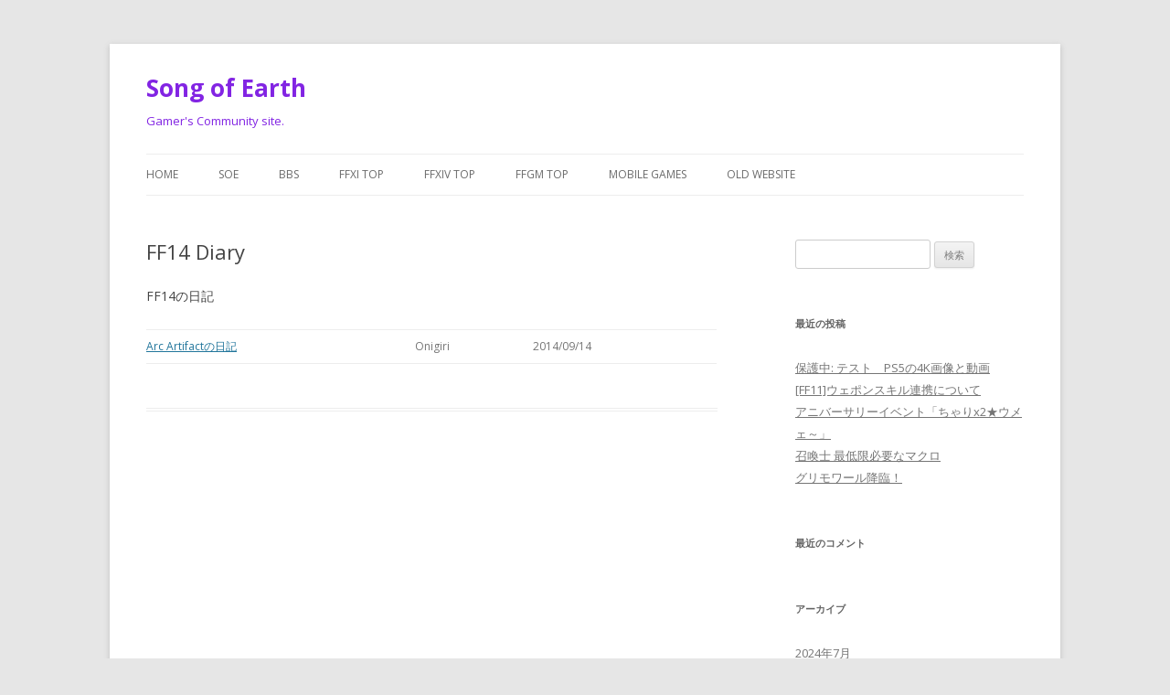

--- FILE ---
content_type: text/html; charset=UTF-8
request_url: http://tarutaru.org/ff14top/ff14diary00/
body_size: 5340
content:
<!DOCTYPE html>
<!--[if IE 7]>
<html class="ie ie7" lang="ja">
<![endif]-->
<!--[if IE 8]>
<html class="ie ie8" lang="ja">
<![endif]-->
<!--[if !(IE 7) | !(IE 8)  ]><!-->
<html lang="ja">
<!--<![endif]-->
<head>
<meta charset="UTF-8" />
<meta name="viewport" content="width=device-width" />
<title>FF14 Diary | Song of Earth</title>
<link rel="profile" href="http://gmpg.org/xfn/11" />
<link rel="pingback" href="http://tarutaru.org/wp001/xmlrpc.php" />
<!--[if lt IE 9]>
<script src="http://tarutaru.org/wp001/wp-content/themes/soe/js/html5.js" type="text/javascript"></script>
<![endif]-->
<meta name='robots' content='max-image-preview:large' />
<link rel='dns-prefetch' href='//fonts.googleapis.com' />
<link rel='dns-prefetch' href='//s.w.org' />
<link rel="alternate" type="application/rss+xml" title="Song of Earth &raquo; フィード" href="http://tarutaru.org/feed/" />
<link rel="alternate" type="application/rss+xml" title="Song of Earth &raquo; コメントフィード" href="http://tarutaru.org/comments/feed/" />
		<script type="text/javascript">
			window._wpemojiSettings = {"baseUrl":"https:\/\/s.w.org\/images\/core\/emoji\/13.0.1\/72x72\/","ext":".png","svgUrl":"https:\/\/s.w.org\/images\/core\/emoji\/13.0.1\/svg\/","svgExt":".svg","source":{"concatemoji":"http:\/\/tarutaru.org\/wp001\/wp-includes\/js\/wp-emoji-release.min.js?ver=5.7.14"}};
			!function(e,a,t){var n,r,o,i=a.createElement("canvas"),p=i.getContext&&i.getContext("2d");function s(e,t){var a=String.fromCharCode;p.clearRect(0,0,i.width,i.height),p.fillText(a.apply(this,e),0,0);e=i.toDataURL();return p.clearRect(0,0,i.width,i.height),p.fillText(a.apply(this,t),0,0),e===i.toDataURL()}function c(e){var t=a.createElement("script");t.src=e,t.defer=t.type="text/javascript",a.getElementsByTagName("head")[0].appendChild(t)}for(o=Array("flag","emoji"),t.supports={everything:!0,everythingExceptFlag:!0},r=0;r<o.length;r++)t.supports[o[r]]=function(e){if(!p||!p.fillText)return!1;switch(p.textBaseline="top",p.font="600 32px Arial",e){case"flag":return s([127987,65039,8205,9895,65039],[127987,65039,8203,9895,65039])?!1:!s([55356,56826,55356,56819],[55356,56826,8203,55356,56819])&&!s([55356,57332,56128,56423,56128,56418,56128,56421,56128,56430,56128,56423,56128,56447],[55356,57332,8203,56128,56423,8203,56128,56418,8203,56128,56421,8203,56128,56430,8203,56128,56423,8203,56128,56447]);case"emoji":return!s([55357,56424,8205,55356,57212],[55357,56424,8203,55356,57212])}return!1}(o[r]),t.supports.everything=t.supports.everything&&t.supports[o[r]],"flag"!==o[r]&&(t.supports.everythingExceptFlag=t.supports.everythingExceptFlag&&t.supports[o[r]]);t.supports.everythingExceptFlag=t.supports.everythingExceptFlag&&!t.supports.flag,t.DOMReady=!1,t.readyCallback=function(){t.DOMReady=!0},t.supports.everything||(n=function(){t.readyCallback()},a.addEventListener?(a.addEventListener("DOMContentLoaded",n,!1),e.addEventListener("load",n,!1)):(e.attachEvent("onload",n),a.attachEvent("onreadystatechange",function(){"complete"===a.readyState&&t.readyCallback()})),(n=t.source||{}).concatemoji?c(n.concatemoji):n.wpemoji&&n.twemoji&&(c(n.twemoji),c(n.wpemoji)))}(window,document,window._wpemojiSettings);
		</script>
		<style type="text/css">
img.wp-smiley,
img.emoji {
	display: inline !important;
	border: none !important;
	box-shadow: none !important;
	height: 1em !important;
	width: 1em !important;
	margin: 0 .07em !important;
	vertical-align: -0.1em !important;
	background: none !important;
	padding: 0 !important;
}
</style>
	<link rel='stylesheet' id='wp-block-library-css'  href='http://tarutaru.org/wp001/wp-includes/css/dist/block-library/style.min.css?ver=5.7.14' type='text/css' media='all' />
<link rel='stylesheet' id='twentytwelve-fonts-css'  href='http://fonts.googleapis.com/css?family=Open+Sans:400italic,700italic,400,700&#038;subset=latin,latin-ext' type='text/css' media='all' />
<link rel='stylesheet' id='twentytwelve-style-css'  href='http://tarutaru.org/wp001/wp-content/themes/soe/style.css?ver=5.7.14' type='text/css' media='all' />
<!--[if lt IE 9]>
<link rel='stylesheet' id='twentytwelve-ie-css'  href='http://tarutaru.org/wp001/wp-content/themes/soe/css/ie.css?ver=20121010' type='text/css' media='all' />
<![endif]-->
<script type='text/javascript' src='http://tarutaru.org/wp001/wp-includes/js/jquery/jquery.min.js?ver=3.5.1' id='jquery-core-js'></script>
<script type='text/javascript' src='http://tarutaru.org/wp001/wp-includes/js/jquery/jquery-migrate.min.js?ver=3.3.2' id='jquery-migrate-js'></script>
<link rel="https://api.w.org/" href="http://tarutaru.org/wp-json/" /><link rel="alternate" type="application/json" href="http://tarutaru.org/wp-json/wp/v2/pages/145" /><link rel="EditURI" type="application/rsd+xml" title="RSD" href="http://tarutaru.org/wp001/xmlrpc.php?rsd" />
<link rel="wlwmanifest" type="application/wlwmanifest+xml" href="http://tarutaru.org/wp001/wp-includes/wlwmanifest.xml" /> 
<meta name="generator" content="WordPress 5.7.14" />
<link rel="canonical" href="http://tarutaru.org/ff14top/ff14diary00/" />
<link rel='shortlink' href='http://tarutaru.org/?p=145' />
<link rel="alternate" type="application/json+oembed" href="http://tarutaru.org/wp-json/oembed/1.0/embed?url=http%3A%2F%2Ftarutaru.org%2Fff14top%2Fff14diary00%2F" />
<link rel="alternate" type="text/xml+oembed" href="http://tarutaru.org/wp-json/oembed/1.0/embed?url=http%3A%2F%2Ftarutaru.org%2Fff14top%2Fff14diary00%2F&#038;format=xml" />
<style type="text/css">.recentcomments a{display:inline !important;padding:0 !important;margin:0 !important;}</style><script type="text/javascript" src="http://tarutaru.org/wp001/wp-content/plugins/si-captcha-for-wordpress/captcha/si_captcha.js?ver=1768643192"></script>
<!-- begin SI CAPTCHA Anti-Spam - login/register form style -->
<style type="text/css">
.si_captcha_small { width:175px; height:45px; padding-top:10px; padding-bottom:10px; }
.si_captcha_large { width:250px; height:60px; padding-top:10px; padding-bottom:10px; }
img#si_image_com { border-style:none; margin:0; padding-right:5px; float:left; }
img#si_image_reg { border-style:none; margin:0; padding-right:5px; float:left; }
img#si_image_log { border-style:none; margin:0; padding-right:5px; float:left; }
img#si_image_side_login { border-style:none; margin:0; padding-right:5px; float:left; }
img#si_image_checkout { border-style:none; margin:0; padding-right:5px; float:left; }
img#si_image_jetpack { border-style:none; margin:0; padding-right:5px; float:left; }
img#si_image_bbpress_topic { border-style:none; margin:0; padding-right:5px; float:left; }
.si_captcha_refresh { border-style:none; margin:0; vertical-align:bottom; }
div#si_captcha_input { display:block; padding-top:15px; padding-bottom:5px; }
label#si_captcha_code_label { margin:0; }
input#si_captcha_code_input { width:65px; }
p#si_captcha_code_p { clear: left; padding-top:10px; }
.si-captcha-jetpack-error { color:#DC3232; }
</style>
<!-- end SI CAPTCHA Anti-Spam - login/register form style -->
	<style type="text/css" id="twentytwelve-header-css">
			.site-header h1 a,
		.site-header h2 {
			color: #8224e3;
		}
		</style>
	<link rel="stylesheet" href="http://tarutaru.org/wp001/wp-content/themes/soe/soestyle.css" type="text/css" />
</head>

<body class="page-template-default page page-id-145 page-child parent-pageid-31 custom-font-enabled single-author">
<div id="page" class="hfeed site">
	<header id="masthead" class="site-header" role="banner">
		<hgroup>
			<h1 class="site-title"><a href="http://tarutaru.org/" title="Song of Earth" rel="home">Song of Earth</a></h1>
			<h2 class="site-description">Gamer&#039;s Community site.</h2>
		</hgroup>

		<nav id="site-navigation" class="main-navigation" role="navigation">
			<h3 class="menu-toggle">メニュー</h3>
			<a class="assistive-text" href="#content" title="コンテンツへスキップ">コンテンツへスキップ</a>
			<div class="menu-menu01-container"><ul id="menu-menu01" class="nav-menu"><li id="menu-item-568" class="menu-item menu-item-type-post_type menu-item-object-page menu-item-home menu-item-568"><a href="http://tarutaru.org/">Home</a></li>
<li id="menu-item-68" class="menu-item menu-item-type-post_type menu-item-object-page menu-item-has-children menu-item-68"><a href="http://tarutaru.org/soetop/">SoE</a>
<ul class="sub-menu">
	<li id="menu-item-567" class="menu-item menu-item-type-taxonomy menu-item-object-category menu-item-567"><a href="http://tarutaru.org/category/soe/soemember/">SOE Member</a></li>
	<li id="menu-item-139" class="menu-item menu-item-type-taxonomy menu-item-object-category menu-item-139"><a href="http://tarutaru.org/category/soe/soenews/">SOE News</a></li>
	<li id="menu-item-566" class="menu-item menu-item-type-taxonomy menu-item-object-category menu-item-566"><a href="http://tarutaru.org/category/soe/soeblog/">SOE Blog</a></li>
	<li id="menu-item-564" class="menu-item menu-item-type-taxonomy menu-item-object-category menu-item-564"><a href="http://tarutaru.org/category/soe/aboutsoe/">About SOE</a></li>
	<li id="menu-item-140" class="menu-item menu-item-type-taxonomy menu-item-object-category menu-item-140"><a href="http://tarutaru.org/category/soe/soerule/">SOE rule</a></li>
	<li id="menu-item-565" class="menu-item menu-item-type-taxonomy menu-item-object-category menu-item-565"><a href="http://tarutaru.org/category/soe/contactsoe/">Contact SOE</a></li>
</ul>
</li>
<li id="menu-item-24" class="menu-item menu-item-type-post_type menu-item-object-page menu-item-24"><a href="http://tarutaru.org/soetop/soebbs/">BBS</a></li>
<li id="menu-item-59" class="menu-item menu-item-type-post_type menu-item-object-page menu-item-has-children menu-item-59"><a href="http://tarutaru.org/ff11top/">FFXI Top</a>
<ul class="sub-menu">
	<li id="menu-item-170" class="menu-item menu-item-type-post_type menu-item-object-page menu-item-170"><a href="http://tarutaru.org/ff11top/ff11chartop00/">FFXI Charactor</a></li>
	<li id="menu-item-130" class="menu-item menu-item-type-taxonomy menu-item-object-category menu-item-130"><a href="http://tarutaru.org/category/ff11/ff11news/">FFXI News</a></li>
	<li id="menu-item-129" class="menu-item menu-item-type-taxonomy menu-item-object-category menu-item-129"><a href="http://tarutaru.org/category/ff11/ff11memo/">FFXI Memo</a></li>
	<li id="menu-item-321" class="menu-item menu-item-type-taxonomy menu-item-object-category menu-item-321"><a href="http://tarutaru.org/category/ff11/ff11diary/">FFXI Diary</a></li>
</ul>
</li>
<li id="menu-item-58" class="menu-item menu-item-type-post_type menu-item-object-page current-page-ancestor menu-item-has-children menu-item-58"><a href="http://tarutaru.org/ff14top/">FFXIV Top</a>
<ul class="sub-menu">
	<li id="menu-item-168" class="menu-item menu-item-type-post_type menu-item-object-page menu-item-168"><a href="http://tarutaru.org/ff14top/ff14chartop00/">FFXIV Charactor</a></li>
	<li id="menu-item-132" class="menu-item menu-item-type-taxonomy menu-item-object-category menu-item-132"><a href="http://tarutaru.org/category/ff14/ff14news/">FFXIV News</a></li>
	<li id="menu-item-131" class="menu-item menu-item-type-taxonomy menu-item-object-category menu-item-131"><a href="http://tarutaru.org/category/ff14/ff14memo/">FFXIV Memo</a></li>
	<li id="menu-item-317" class="menu-item menu-item-type-taxonomy menu-item-object-category menu-item-317"><a href="http://tarutaru.org/category/ff14/ff14diary/">FFXIV Diary</a></li>
</ul>
</li>
<li id="menu-item-657" class="menu-item menu-item-type-post_type menu-item-object-page menu-item-has-children menu-item-657"><a href="http://tarutaru.org/ffgmtop/">FFGM Top</a>
<ul class="sub-menu">
	<li id="menu-item-658" class="menu-item menu-item-type-post_type menu-item-object-page menu-item-658"><a href="http://tarutaru.org/ffgmtop/ffgmplayertop00/">FFGM Player</a></li>
	<li id="menu-item-661" class="menu-item menu-item-type-taxonomy menu-item-object-category menu-item-661"><a href="http://tarutaru.org/category/ffgm/ffgmnews/">FFGM News</a></li>
	<li id="menu-item-660" class="menu-item menu-item-type-taxonomy menu-item-object-category menu-item-660"><a href="http://tarutaru.org/category/ffgm/ffgmmemo/">FFGM Memo</a></li>
	<li id="menu-item-659" class="menu-item menu-item-type-taxonomy menu-item-object-category menu-item-659"><a href="http://tarutaru.org/category/ffgm/ffgmdiary/">FFGM Diary</a></li>
</ul>
</li>
<li id="menu-item-594" class="menu-item menu-item-type-post_type menu-item-object-page menu-item-has-children menu-item-594"><a href="http://tarutaru.org/mobile-games/">Mobile Games</a>
<ul class="sub-menu">
	<li id="menu-item-57" class="menu-item menu-item-type-post_type menu-item-object-page menu-item-has-children menu-item-57"><a href="http://tarutaru.org/padtop/">P&#038;D Top</a>
	<ul class="sub-menu">
		<li id="menu-item-162" class="menu-item menu-item-type-post_type menu-item-object-page menu-item-162"><a href="http://tarutaru.org/padtop/padplayertop00/">P&#038;D Player</a></li>
		<li id="menu-item-134" class="menu-item menu-item-type-taxonomy menu-item-object-category menu-item-134"><a href="http://tarutaru.org/category/pad/padnews/">P&#038;D News</a></li>
		<li id="menu-item-133" class="menu-item menu-item-type-taxonomy menu-item-object-category menu-item-133"><a href="http://tarutaru.org/category/pad/padmemo/">P&#038;D Memo</a></li>
		<li id="menu-item-318" class="menu-item menu-item-type-taxonomy menu-item-object-category menu-item-318"><a href="http://tarutaru.org/category/pad/paddiary/">P&#038;D Diary</a></li>
	</ul>
</li>
	<li id="menu-item-55" class="menu-item menu-item-type-post_type menu-item-object-page menu-item-has-children menu-item-55"><a href="http://tarutaru.org/ppstop/">PPS Top</a>
	<ul class="sub-menu">
		<li id="menu-item-166" class="menu-item menu-item-type-post_type menu-item-object-page menu-item-166"><a href="http://tarutaru.org/ppstop/ppsplayertop00/">PPS Player</a></li>
		<li id="menu-item-136" class="menu-item menu-item-type-taxonomy menu-item-object-category menu-item-136"><a href="http://tarutaru.org/category/pps/ppsnews/">PPS News</a></li>
		<li id="menu-item-135" class="menu-item menu-item-type-taxonomy menu-item-object-category menu-item-135"><a href="http://tarutaru.org/category/pps/ppsmemo/">PPS Memo</a></li>
		<li id="menu-item-319" class="menu-item menu-item-type-taxonomy menu-item-object-category menu-item-319"><a href="http://tarutaru.org/category/pps/ppsdiary/">PPS Diary</a></li>
	</ul>
</li>
	<li id="menu-item-56" class="menu-item menu-item-type-post_type menu-item-object-page menu-item-has-children menu-item-56"><a href="http://tarutaru.org/puyoqtop/">PuyoQ Top</a>
	<ul class="sub-menu">
		<li id="menu-item-164" class="menu-item menu-item-type-post_type menu-item-object-page menu-item-164"><a href="http://tarutaru.org/puyoqtop/puyoqplayertop00/">PuyoQ Player</a></li>
		<li id="menu-item-138" class="menu-item menu-item-type-taxonomy menu-item-object-category menu-item-138"><a href="http://tarutaru.org/category/puyoq/puyoqnews/">PuyoQ News</a></li>
		<li id="menu-item-137" class="menu-item menu-item-type-taxonomy menu-item-object-category menu-item-137"><a href="http://tarutaru.org/category/puyoq/puyoqmemo/">PuyoQ Memo</a></li>
		<li id="menu-item-320" class="menu-item menu-item-type-taxonomy menu-item-object-category menu-item-320"><a href="http://tarutaru.org/category/puyoq/puyoqdiary/">PuyoQ Diary</a></li>
	</ul>
</li>
	<li id="menu-item-528" class="menu-item menu-item-type-post_type menu-item-object-page menu-item-has-children menu-item-528"><a href="http://tarutaru.org/qwiztop/">QWiz Top</a>
	<ul class="sub-menu">
		<li id="menu-item-543" class="menu-item menu-item-type-post_type menu-item-object-page menu-item-543"><a href="http://tarutaru.org/qwiztop/qwizplayertop00/">QWiz Player</a></li>
		<li id="menu-item-531" class="menu-item menu-item-type-taxonomy menu-item-object-category menu-item-531"><a href="http://tarutaru.org/category/qwiz/qwiznews/">QWiz News</a></li>
		<li id="menu-item-530" class="menu-item menu-item-type-taxonomy menu-item-object-category menu-item-530"><a href="http://tarutaru.org/category/qwiz/qwizmemo/">QWiz Memo</a></li>
		<li id="menu-item-529" class="menu-item menu-item-type-taxonomy menu-item-object-category menu-item-529"><a href="http://tarutaru.org/category/qwiz/qwizdiary/">QWiz Diary</a></li>
	</ul>
</li>
</ul>
</li>
<li id="menu-item-69" class="menu-item menu-item-type-custom menu-item-object-custom menu-item-69"><a href="http://tarutaru.org/soe/">Old website</a></li>
</ul></div>		</nav><!-- #site-navigation -->

			</header><!-- #masthead -->

	<div id="main" class="wrapper">
	<div id="primary" class="site-content">
		<div id="content" role="main">

							
	<article id="post-145" class="post-145 page type-page status-publish hentry">
		<header class="entry-header">
												<h1 class="entry-title">FF14 Diary</h1>
		</header>

		<div class="entry-content">
			<p>FF14の日記</p>
<table border="0" cellpadding="1" cellspacing="1"><tr><td><a href="http://tarutaru.org/ff14/ff14diary/308/">Arc Artifactの日記</a></td><td>Onigiri</td><td>2014/09/14</td></tr></table> 
					</div><!-- .entry-content -->
		<footer class="entry-meta">
					</footer><!-- .entry-meta -->
	</article><!-- #post -->
				
<div id="comments" class="comments-area">

	
	
	
</div><!-- #comments .comments-area -->			
		</div><!-- #content -->
	</div><!-- #primary -->


			<div id="secondary" class="widget-area" role="complementary">
			<aside id="search-2" class="widget widget_search"><form role="search" method="get" id="searchform" class="searchform" action="http://tarutaru.org/">
				<div>
					<label class="screen-reader-text" for="s">検索:</label>
					<input type="text" value="" name="s" id="s" />
					<input type="submit" id="searchsubmit" value="検索" />
				</div>
			</form></aside>
		<aside id="recent-posts-2" class="widget widget_recent_entries">
		<h3 class="widget-title">最近の投稿</h3>
		<ul>
											<li>
					<a href="http://tarutaru.org/%e6%9c%aa%e5%88%86%e9%a1%9e/785/">保護中: テスト　PS5の4K画像と動画</a>
									</li>
											<li>
					<a href="http://tarutaru.org/ff11/ff11memo/780/">[FF11]ウェポンスキル連携について</a>
									</li>
											<li>
					<a href="http://tarutaru.org/ff11/ff11memo/777/">アニバーサリーイベント「ちゃりx2★ウメェ～」</a>
									</li>
											<li>
					<a href="http://tarutaru.org/ff11/ff11memo/770/">召喚士 最低限必要なマクロ</a>
									</li>
											<li>
					<a href="http://tarutaru.org/pad/padmemo/760/">グリモワール降臨！</a>
									</li>
					</ul>

		</aside><aside id="recent-comments-2" class="widget widget_recent_comments"><h3 class="widget-title">最近のコメント</h3><ul id="recentcomments"></ul></aside><aside id="archives-2" class="widget widget_archive"><h3 class="widget-title">アーカイブ</h3>
			<ul>
					<li><a href='http://tarutaru.org/date/2024/07/'>2024年7月</a></li>
	<li><a href='http://tarutaru.org/date/2017/03/'>2017年3月</a></li>
	<li><a href='http://tarutaru.org/date/2016/11/'>2016年11月</a></li>
	<li><a href='http://tarutaru.org/date/2016/03/'>2016年3月</a></li>
	<li><a href='http://tarutaru.org/date/2016/02/'>2016年2月</a></li>
	<li><a href='http://tarutaru.org/date/2016/01/'>2016年1月</a></li>
	<li><a href='http://tarutaru.org/date/2015/12/'>2015年12月</a></li>
	<li><a href='http://tarutaru.org/date/2015/11/'>2015年11月</a></li>
	<li><a href='http://tarutaru.org/date/2015/10/'>2015年10月</a></li>
	<li><a href='http://tarutaru.org/date/2015/09/'>2015年9月</a></li>
	<li><a href='http://tarutaru.org/date/2015/08/'>2015年8月</a></li>
	<li><a href='http://tarutaru.org/date/2015/05/'>2015年5月</a></li>
	<li><a href='http://tarutaru.org/date/2015/04/'>2015年4月</a></li>
	<li><a href='http://tarutaru.org/date/2015/03/'>2015年3月</a></li>
	<li><a href='http://tarutaru.org/date/2014/11/'>2014年11月</a></li>
	<li><a href='http://tarutaru.org/date/2014/10/'>2014年10月</a></li>
	<li><a href='http://tarutaru.org/date/2014/09/'>2014年9月</a></li>
			</ul>

			</aside><aside id="meta-2" class="widget widget_meta"><h3 class="widget-title">メタ情報</h3>
		<ul>
						<li><a href="http://tarutaru.org/wp001/wp-login.php">ログイン</a></li>
			<li><a href="http://tarutaru.org/feed/">投稿フィード</a></li>
			<li><a href="http://tarutaru.org/comments/feed/">コメントフィード</a></li>

			<li><a href="https://ja.wordpress.org/">WordPress.org</a></li>
		</ul>

		</aside>		</div><!-- #secondary -->
		</div><!-- #main .wrapper -->
	<footer id="colophon" role="contentinfo">
		当ウェブサイトに記載されている会社名・製品名・システム名などは、各社の登録商標、もしくは商標です。 
		<div class="site-info">
						<a href="http://wordpress.org/" title="セマンティックなパブリッシングツール">Proudly powered by WordPress</a>
		</div><!-- .site-info -->
	</footer><!-- #colophon -->
</div><!-- #page -->

<script type='text/javascript' src='http://tarutaru.org/wp001/wp-content/themes/soe/js/navigation.js?ver=20140318' id='twentytwelve-navigation-js'></script>
<script type='text/javascript' src='http://tarutaru.org/wp001/wp-includes/js/wp-embed.min.js?ver=5.7.14' id='wp-embed-js'></script>
</body>
</html>

--- FILE ---
content_type: text/css
request_url: http://tarutaru.org/wp001/wp-content/themes/soe/soestyle.css
body_size: 1161
content:
/*
Theme Name: Song of Earth
Theme URI: http://onigiri-bento.jp/
Author: Onigiri Bento
Author URI: http://onigiri-bento.jp/
Description: Song of Earth version 0.1a, customized from "Twenty Twelve".
Version: 0.1a
License: GNU General Public License v2 or later
License URI: http://www.gnu.org/licenses/gpl-2.0.html
Tags: light, gray, white, one-column, two-columns, right-sidebar, fluid-layout, responsive-layout, custom-background, custom-header, custom-menu, editor-style, featured-images, flexible-header, full-width-template, microformats, post-formats, rtl-language-support, sticky-post, theme-options, translation-ready
Text Domain: soe

This theme, like WordPress, is licensed under the GPL.
Use it to make something cool, have fun, and share what you've learned with others.
*/

/*-------------
contents
-------------*/
#contents {
	float: left;
	width: 670px;
	margin-bottom: 15px;
	font-size: 1.2em;
	line-height: 1.5;
}

.box {
	margin-bottom: 15px;
	padding: 12px 13px;
	border: 1px solid #b1b1b1;
	background: #fff;
}
.box:after {
	display: block;
	clear: both;
	height: 0;
	content:"";
}
.section-header {
	position: relative;
}
.section-header h2 {
	margin-bottom: 10px;
	padding-bottom: 10px;
	border-bottom: 1px solid #c5c5c5;
}
.section-header p{
	position: absolute;
	top: 5px;
	right: 5px;
}
.section-header p a{
	padding-left: 15px;
	background: url(images/icon_arr_black.gif) no-repeat left center;
	font-size: 90%;
}

/*news*/
#news{
	clear: both;
}
#news dl {
	padding: 0 15px;
}
#news dt{
	float: left;
	clear: both;
	width: 95px;
	padding-top: 5px;
}
#news dd {
	float: left;
	width: 340px;
	padding-top: 5px;
	padding-left: 75px;
}

#news dd a.photo {
	padding-right: 28px;
	background: url(images/icon_camera.gif) no-repeat right center;
}

#news table {
	border: 0px;
	border-collapse: collapse;
}

#news td{
	padding: 0px;
	height: 15px;
	vertical-align: top;
}

#news td.soe{
	background: url(images/soe.png) no-repeat 0 8px;
}
#news td.aboutsoe{
	background: url(images/soe.png) no-repeat 0 8px;
}
#news td.contactsoe{
	background: url(images/soe.png) no-repeat 0 8px;
}
#news td.soebbs{
	background: url(images/soe.png) no-repeat 0 8px;
}
#news td.soeblog{
	background: url(images/soe.png) no-repeat 0 8px;
}
#news td.soemember{
	background: url(images/soe.png) no-repeat 0 8px;
}
#news td.soenews{
	background: url(images/soe.png) no-repeat 0 8px;
}
#news td.soerule{
	background: url(images/soe.png) no-repeat 0 8px;
}

#news td.ff11{
	background: url(images/ff11.png) no-repeat 0 8px;
}
#news td.ff11news{
	background: url(images/ff11.png) no-repeat 0 8px;
}
#news td.ff11char{
	background: url(images/ff11.png) no-repeat 0 8px;
}
#news td.ff11memo{
	background: url(images/ff11.png) no-repeat 0 8px;
}
#news td.ff11diary{
	background: url(images/ff11.png) no-repeat 0 8px;
}

#news td.ff14 {
	background: url(images/ff14.png) no-repeat 0 8px;
}
#news td.ff14news {
	background: url(images/ff14.png) no-repeat 0 8px;
}
#news td.ff14char {
	background: url(images/ff14.png) no-repeat 0 8px;
}
#news td.ff14memo {
	background: url(images/ff14.png) no-repeat 0 8px;
}
#news td.ff14diary {
	background: url(images/ff14.png) no-repeat 0 8px;
}

#news td.pad {
	background: url(images/pad.png) no-repeat 0 8px;
}
#news td.padnews {
	background: url(images/pad.png) no-repeat 0 8px;
}
#news td.padplayer {
	background: url(images/pad.png) no-repeat 0 8px;
}
#news td.padmemo {
	background: url(images/pad.png) no-repeat 0 8px;
}
#news td.paddiary {
	background: url(images/pad.png) no-repeat 0 8px;
}

#news td.pps {
	background: url(images/pps.png) no-repeat 0 8px;
}
#news td.ppsnews {
	background: url(images/pps.png) no-repeat 0 8px;
}
#news td.ppsplayer {
	background: url(images/pps.png) no-repeat 0 8px;
}
#news td.ppsmemo {
	background: url(images/pps.png) no-repeat 0 8px;
}
#news td.ppsdiary {
	background: url(images/pps.png) no-repeat 0 8px;
}

#news td.puyoq {
	background: url(images/puyoq.png) no-repeat 0 8px;
}
#news td.puyoqnews {
	background: url(images/puyoq.png) no-repeat 0 8px;
}
#news td.puyoqplayer {
	background: url(images/puyoq.png) no-repeat 0 8px;
}
#news td.puyoqmemo {
	background: url(images/puyoq.png) no-repeat 0 8px;
}
#news td.puyoqdiary {
	background: url(images/puyoq.png) no-repeat 0 8px;
}

#news td.qwiz {
	background: url(images/qwiz.png) no-repeat 0 8px;
}
#news td.qwiznews {
	background: url(images/qwiz.png) no-repeat 0 8px;
}
#news td.qwizplayer {
	background: url(images/qwiz.png) no-repeat 0 8px;
}
#news td.qwizmemo {
	background: url(images/qwiz.png) no-repeat 0 8px;
}
#news td.qwizdiary {
	background: url(images/qwiz.png) no-repeat 0 8px;
}

